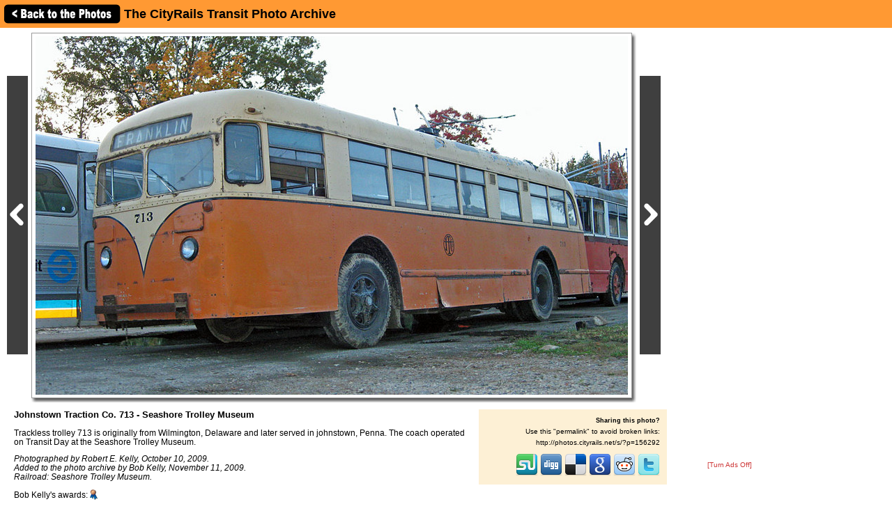

--- FILE ---
content_type: text/html; charset=UTF-8
request_url: http://photos.cityrails.net/showpic/?photo=2009111117312217724.jpg&order=byyear&page=40&key=2009&photoindex=3&maxpage=178&maxphotoindex=1&key2=
body_size: 12233
content:
          
<!DOCTYPE HTML PUBLIC "-//W3C//DTD HTML 4.01 Transitional//EN"
   "http://www.w3.org/TR/html4/loose.dtd">
<html>
<head>
<script src="/includes/jquery-1.11.0.min.js"></script>
<link rel="stylesheet" href="/includes/jquery.fancybox.css?v=2.1.5" type="text/css" media="screen" />
<script type="text/javascript" src="/includes/jquery.fancybox.pack.js?v=2.1.5"></script>
<script type="text/javascript">
	$(document).ready(function() {
		$(".fancybox").fancybox({
      openEffect  : 'none',
      closeEffect : 'none',
      nextEffect  : 'none',
      prevEffect  : 'none',
      padding     : 6,
      closeClick  : true,
      margin      : [20, 60, 20, 60], // Increase left/right margin
      loop        : false
    });
	});
</script>

<link rel="stylesheet" type="text/css" href="/includes/style-cityrails.net.css">
<title>Johnstown Traction Co. 713 - Seashore Trolley Museum: The CityRails Transit Photo Archive</title>
<meta name="keywords"            content="railroad,photos,photographs,train,trains,rail" />
<meta property="og:site_name"    content="The CityRails Transit Photo Archive" />
<meta property="og:url"          content="http://photos.cityrails.net/showpic/?2009111117312217724.jpg" />
<meta property="fb:admins"       content="100000099244726" />
<meta property="fb:app_id"       content="757010034469443" />
<meta property="og:type"         content="article" />
<meta property="og:title"        content="Johnstown Traction Co. 713 - Seashore Trolley Museum" />
<meta property="og:description"  content="Trackless trolley 713 is originally from Wilmington, Delaware and later served in johnstown, Penna. The coach operated on Transit Day at the Seashore Trolley Museum." />
<meta property="og:image"        content="http://photos.cityrails.net/photos/2009/11/11/2009111117312217724.jpg" />
<meta property="og:image:type"   content="image/jpeg" />
<meta property="og:image:width"  content="850" />
<meta property="og:image:height" content="515" />
<script>(function(d, s, id) {
  var js, fjs = d.getElementsByTagName(s)[0];
  if (d.getElementById(id)) return;
  js = d.createElement(s); js.id = id;
  js.src = "//connect.facebook.net/en_US/sdk.js#xfbml=1&version=v2.5";
  fjs.parentNode.insertBefore(js, fjs);
}(document, 'script', 'facebook-jssdk'));</script>
</head>

<body bgcolor="#ffffff" text="#000000" link="#0000ff" vlink="#0000ff" leftmargin="0" topmargin="0">

<div id="fb-root"></div>

<div class="shaded1" style="height:30px; width:100%; margin:0 auto; padding:5px; position:fixed; top:0; z-index:500">

<a href="/show/?order=byyear&page=40&key=2009&key2="><img src="/images/back-button.png" width="169" height="30" border="0" style="vertical-align:middle;"></a>

<span style="position:relative;top:+3px;"><font size="+1"><b>The CityRails Transit Photo Archive</b></font></span>
</div>

&nbsp;<br />
&nbsp;<br />

<table border="0" cellspacing="0" cellpadding="10">
<tr>
<td>

<table border="0" cellspacing="0" cellpadding="0" width="1127" style="margin-top:5px;">
<tr>
<td>

<table border="0" cellspacing="0" cellpadding="0" width="947">
<tr>
<td colspan="2">



<table border=0 cellspacing=0 cellpadding=0>
<tr height="525">
<td><a href="?photo=200911120640087274.jpg&order=byyear&page=40&key=2009&photoindex=2&maxpage=178&maxphotoindex=1&key2="><img src="/images/prevbutton.png" alt="Previous Photo" width=30 height=400 border=0 style="margin:0 5px 0 0; padding:0; vertical-align:middle;"></a></div></td>
<td width="860" align="center" valign="middle" bgcolor="#ffffff" class="shadowbox" class="test">
<img src="http://imagestorage.cityrails.net/photos/2009/11/11/2009111117312217724.jpg" width="850" height="515" border="0" alt="Photo of Johnstown Traction Co. 713 - Seashore Trolley Museum" title="Transit, Streetcar, Trolley: Johnstown Traction Co. 713 - Seashore Trolley Museum" style="margin:0; padding:0; vertical-align:middle; background:#eee url('/images/photoloading.gif') no-repeat center /32px 32px;"></td>
<td width="6" class="shadowbox-right"></td>
<td><a href="?photo=2009111117285717595.jpg&order=byyear&page=40&key=2009&photoindex=4&maxpage=178&maxphotoindex=1&key2="><img src="/images/nextbutton.png" alt="Next Photo" width=30 height=400 border=0 style="margin:0 0 0 5px; padding:0; vertical-align:middle;"></a></td>
</tr>
<tr height="6">
<td></td>
<td class="shadowbox-bottom"></td>
<td class="shadowbox-corner"></td>
<td></td>
</tr>
</table>
</td>
</tr>

<tr>
<td style="padding:10px;">
<font size="2"><b>Johnstown Traction Co. 713 - Seashore Trolley Museum</b><p>Trackless trolley 713 is originally from Wilmington, Delaware and later served in johnstown, Penna. The coach operated on Transit Day at the Seashore Trolley Museum.<p><i>Photographed by Robert E. Kelly, October 10, 2009.<!-- google_ad_section_start(weight=ignore) --><br>Added to the photo archive by Bob Kelly, November 11, 2009.<!-- google_ad_section_end --><br>Railroad: Seashore Trolley Museum.<p><table border="0" cellpadding="0" cellspacing="0"><tr><td valign="middle">Bob Kelly's awards:</td><td valign="middle"><a href="/awards.php#BM"><img src="/images/medal-bronze-small.gif" width="18" height="15" border="0"></a></td></tr></table><p>&raquo; <a href="../contact-poster/?poster=rekelly2&photo=2009111117312217724.jpg">Contact the person who posted this photograph</a>.</p></i></font><p>
<div class="fb-like" style="text-align:right;" data-href="http://photos.cityrails.net/showpic/?2009111117312217724.jpg" data-layout="standard" data-action="like" data-show-faces="false" data-share="true"></div>
</td>
<td align="right" valign="top">


<table border="0" cellpadding="0" cellspacing="0" style="margin:10px 0 10px 0;">
  <tr>
        
    <td align="center"></td>
    
    <td align="right" class="shaded" style="padding:10px; text-align:right; width:250px;"">
      <!-- google_ad_section_start(weight=ignore) -->
      <b>Sharing this photo?</b><p style="margin:5px auto;"><font size="1">Use this "permalink" to avoid broken links:</font></p>
      <font size="1"><nobr>http://photos.cityrails.net/s/?p=156292</nobr></font><br>&nbsp;<br>
      

<div style="width:250px;">
<!-- <a href="http://www.facebook.com/sharer.php?u=http%3A%2F%2Fphotos.cityrails.net%2Fshowpic%2F%3F2009111117312217724.jpg" title="Share on Facebook" target="_blank"><img src="/images/bm/facebook.png" alt="Share on Facebook" width="32" height="32" border="0"></a> -->
<a href="http://www.stumbleupon.com/submit?url=http%3A%2F%2Fphotos.cityrails.net%2Fshowpic%2F%3F2009111117312217724.jpg&title=Johnstown+Traction+Co.+713+-+Seashore+Trolley+Museum%3A+NERAIL+The+CityRails+Transit+Photo+Archive" title="Submit to Stumble" target="_blank"><img src="/images/bm/stumbleupon.png" alt="Submit to Stumble" width="32" height="32" border="0"></a>
<a href="http://www.digg.com/submit?phase=2&url=http%3A%2F%2Fphotos.cityrails.net%2Fshowpic%2F%3F2009111117312217724.jpg&title=Johnstown+Traction+Co.+713+-+Seashore+Trolley+Museum%3A+NERAIL+The+CityRails+Transit+Photo+Archive" title="Submit to Digg" target="_blank"><img src="/images/bm/digg.png" alt="Submit to Digg" width="32" height="32" border="0"></a>
<a href="http://del.icio.us/post?url=http%3A%2F%2Fphotos.cityrails.net%2Fshowpic%2F%3F2009111117312217724.jpg&title=Johnstown+Traction+Co.+713+-+Seashore+Trolley+Museum%3A+NERAIL+The+CityRails+Transit+Photo+Archive" title="Submit to Del.icio.us" target="_blank"><img src="/images/bm/delicious.png" alt="Submit to Del.icio.us" width="32" height="32" border="0"></a>
<a href="http://www.google.com/bookmarks/mark?op=add&bkmk=http%3A%2F%2Fphotos.cityrails.net%2Fshowpic%2F%3F2009111117312217724.jpg&title=Johnstown+Traction+Co.+713+-+Seashore+Trolley+Museum%3A+NERAIL+The+CityRails+Transit+Photo+Archive" title="Submit to Google Bookmarks" target="_blank"><img src="/images/bm/google.png" alt="Google Bookmark" width="32" height="32" border="0"></a>
<a href="http://reddit.com/submit?url=http%3A%2F%2Fphotos.cityrails.net%2Fshowpic%2F%3F2009111117312217724.jpg&title=Johnstown+Traction+Co.+713+-+Seashore+Trolley+Museum%3A+NERAIL+The+CityRails+Transit+Photo+Archive" title="Submit to Reddit" target="_blank"><img src="/images/bm/reddit.png" alt="Submit to Reddit" width="32" height="32" border="0"></a>
<a href="http://twitthis.com/twit?url=http%3A%2F%2Fphotos.cityrails.net%2Fshowpic%2F%3F2009111117312217724.jpg&title=Johnstown+Traction+Co.+713+-+Seashore+Trolley+Museum%3A+NERAIL+The+CityRails+Transit+Photo+Archive" title="Twit This" target="_blank"><img src="/images/bm/twitter.png" alt="Twit This" width="32" height="32" border="0"></a>
</div>

      <!-- google_ad_section_end -->
    </td>

  </tr>
</table>

</td>
</tr>
</table>

</td>
<td width="180" valign="top" align="center">

  
  <div style="margin-top:5px;">

  
    <script type="text/javascript"><!--
    google_ad_client = "pub-6014190603187397";
    google_ad_slot = "7870161058";
    google_ad_width = 160;
    google_ad_height = 600;
    //-->
    </script>
    <script type="text/javascript" src="http://pagead2.googlesyndication.com/pagead/show_ads.js">
    </script>

    
  </div>
  
  <p><a href="/toggleads/">[Turn Ads Off]</a></p>
  
  
</td>
</tr>
</table>

<div class="shaded" style="width:917px; padding:5px 15px 15px 15px; margin:5px 0 15px 0;"><h2>Visitor Comments about this Photo:</h2><p style="margin-top:0;"><font size="2"><b>No comments have been left yet.</b></font></p><hr size="1"><p style="margin-top:0;"><font size="2"><b>You must be <a href="/logon/?referrer=%2Fshowpic%2F%3Fphoto%3D2009111117312217724.jpg%26order%3Dbyyear%26page%3D40%26key%3D2009%26photoindex%3D3%26maxpage%3D178%26maxphotoindex%3D1%26key2%3D">logged on</a> to post comments.</b></font></p>
</div>

<!-- <hr size="1"> -->

<!-- google_ad_section_start(weight=ignore) -->
<!-- <table border="0" cellpadding="7"><tr> -->

<div class="otherphotolinks"><a href="/show/?order=byrail&page=1&key=743"><img src="/photo-previews-small/2009/08/23/200908231122315388.jpg.jpg" alt="View" width="64" height="43" class="photo-border"><br><p><font size="1"> 874 More Seashore Trolley Museum Photos</font></p></a></div><div class="otherphotolinks"><a href="/show/?order=byposter&page=1&key=rekelly2"><img src="/photo-previews-small/2009/07/04/2009070420313613537.jpg.jpg" alt="View" width="64" height="48" class="photo-border"><br><p><font size="1">61 More Photos from Bob Kelly</font></p></a></div><div class="otherphotolinks"><a href="/show/?order=bydecade&page=1&key=200"><img src="/photo-previews-small/2004/09/27/2004092707455220754.jpg.jpg" alt="View" width="64" height="48" class="photo-border"><br><p><font size="1">5,334 More Photos from the 2000's</font></p></a></div><div class="otherlinks"><a href="../show/?order=byyear&page=40&key=2009"><img src="../images/nav_prev-cityrails.net.gif" width="69" height="21" border="0"><br><font size="1">Back to photo listing</font></a></div>
<!-- <td align="middle" valign="middle"> -->
<div class="otherlinks">
<a href="../"><img src="../images/home.gif" width="60" height="23" border="0" hspace="30"><br>
<font size="1">Archive Home</font></a>
</div>
<!--</td>-->

<!-- </tr></table> -->

<!-- <hr size="1"> -->

<!-- google_ad_section_end -->

</td></tr></table>

</td>
</tr>
</table>

<div align="center">                  

&nbsp;

<div style="text-align:right;">
<a href="https://www.facebook.com/greatrails/"><img src="/images/follow-us-on-facebook.png" alt="Follow us on Facebook" width=150 height=50 style="margin:0 15px 0 0; border:none;"></a>
</div>

<div style="margin:0 0 5px 0;"></div>
<font size=2>
<a href="/news/" class="textnav">News</a> | 
<a href="/about/" class="textnav">About NERAIL</a> | 
<a href="/aboutjeff/" class="textnav">About Jeff</a> | 
<a href="/send-e-mail/" class="textnav">Contact Jeff</a> | 
<a href="/faq/" class="textnav">F.A.Q.'s</a> | 
<a href="/privacy/" class="textnav">Privacy Policy</a> | 
<a href="/links/" class="textnav">Other Great Sites</a>
</font>
<br>
<div style="margin: 0 0 5px 0;"></div>
<font size=1>
This site, excluding photographs, copyright &copy; 2016 Jeff S. Morris.
Photographs copyright &copy; individual photographers, except as noted.
</font>
</div>

&nbsp;

</td>
</tr>
                    
</table>
.
</body>
</html>


--- FILE ---
content_type: text/html; charset=utf-8
request_url: https://www.google.com/recaptcha/api2/aframe
body_size: 268
content:
<!DOCTYPE HTML><html><head><meta http-equiv="content-type" content="text/html; charset=UTF-8"></head><body><script nonce="ZeWjY3udl3IbJbVPc0Jz5A">/** Anti-fraud and anti-abuse applications only. See google.com/recaptcha */ try{var clients={'sodar':'https://pagead2.googlesyndication.com/pagead/sodar?'};window.addEventListener("message",function(a){try{if(a.source===window.parent){var b=JSON.parse(a.data);var c=clients[b['id']];if(c){var d=document.createElement('img');d.src=c+b['params']+'&rc='+(localStorage.getItem("rc::a")?sessionStorage.getItem("rc::b"):"");window.document.body.appendChild(d);sessionStorage.setItem("rc::e",parseInt(sessionStorage.getItem("rc::e")||0)+1);localStorage.setItem("rc::h",'1769755060808');}}}catch(b){}});window.parent.postMessage("_grecaptcha_ready", "*");}catch(b){}</script></body></html>